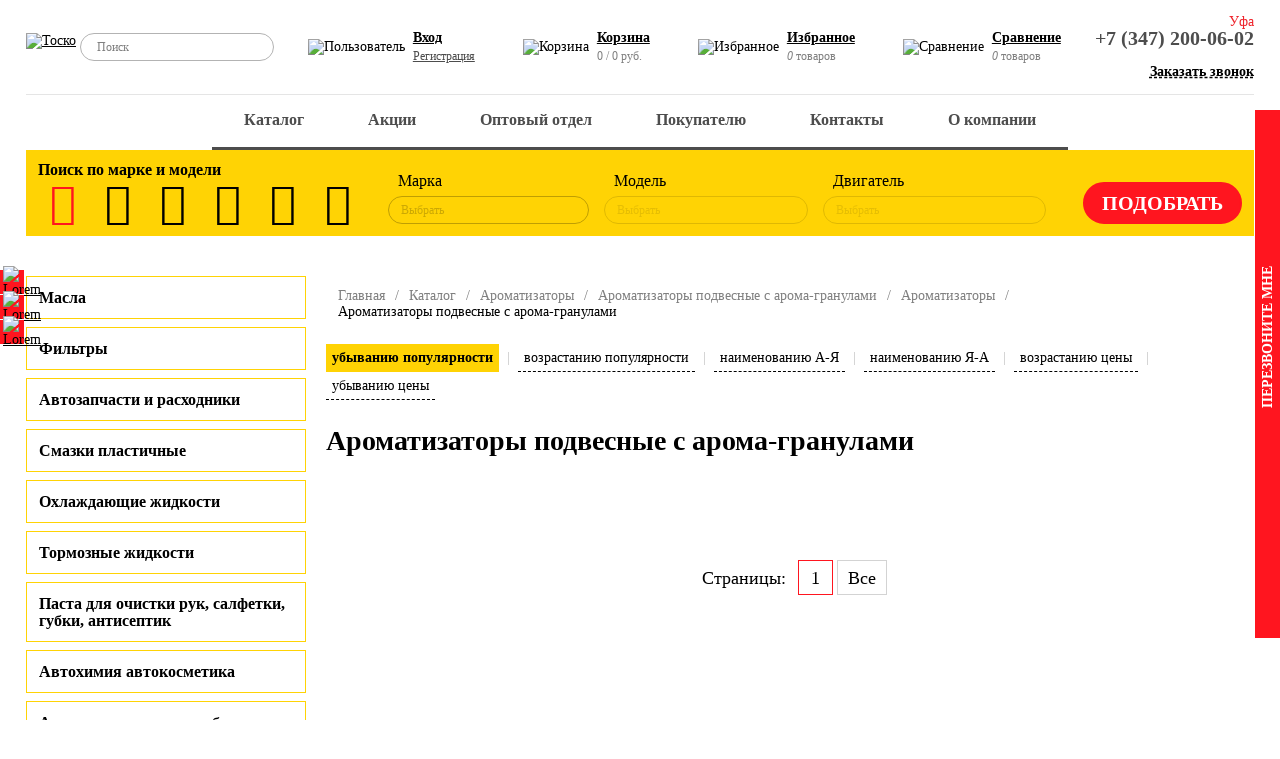

--- FILE ---
content_type: text/html; charset=UTF-8
request_url: https://tosko.ru/catalog/aromatizatory/aromatizatory-podvesnye-s-aroma-granulami/
body_size: 19807
content:
<!DOCTYPE html>
<html>
<head>
	<title>Ароматизаторы подвесные с арома-гранулами - АО «ТОСКО»</title>
	<meta charset="utf-8">
	<meta http-equiv="X-UA-Compatible" content="IE=edge">
	<meta name="viewport" content="width=device-width, initial-scale=1, maximum-scale=1">
	<!--<link rel="shortcut icon" type="image/x-icon" href="/favicon.ico" />-->
	<meta http-equiv="Content-Type" content="text/html; charset=UTF-8" />
<meta name="robots" content="index, follow" />
<meta name="description" content="Группа компаний «Тоско» - официальный дистрибьютор масел. Поставки смазочных материалов, технических жидкостей и автозапчастей более 20 лет." />
<script data-skip-moving="true">(function(w, d, n) {var cl = "bx-core";var ht = d.documentElement;var htc = ht ? ht.className : undefined;if (htc === undefined || htc.indexOf(cl) !== -1){return;}var ua = n.userAgent;if (/(iPad;)|(iPhone;)/i.test(ua)){cl += " bx-ios";}else if (/Windows/i.test(ua)){cl += ' bx-win';}else if (/Macintosh/i.test(ua)){cl += " bx-mac";}else if (/Linux/i.test(ua) && !/Android/i.test(ua)){cl += " bx-linux";}else if (/Android/i.test(ua)){cl += " bx-android";}cl += (/(ipad|iphone|android|mobile|touch)/i.test(ua) ? " bx-touch" : " bx-no-touch");cl += w.devicePixelRatio && w.devicePixelRatio >= 2? " bx-retina": " bx-no-retina";if (/AppleWebKit/.test(ua)){cl += " bx-chrome";}else if (/Opera/.test(ua)){cl += " bx-opera";}else if (/Firefox/.test(ua)){cl += " bx-firefox";}ht.className = htc ? htc + " " + cl : cl;})(window, document, navigator);</script>


<link href="/bitrix/css/saferoute.widget/common.css?16378769891452" type="text/css"  rel="stylesheet" />
<link href="/bitrix/js/ui/design-tokens/dist/ui.design-tokens.css?172194637026358" type="text/css"  rel="stylesheet" />
<link href="/bitrix/js/ui/fonts/opensans/ui.font.opensans.css?16996298222555" type="text/css"  rel="stylesheet" />
<link href="/bitrix/js/main/popup/dist/main.popup.bundle.css?175636286631694" type="text/css"  rel="stylesheet" />
<link href="/bitrix/cache/css/s1/new_tosko_1_5/page_08b4f580fcc563c1560b9f23b42457a9/page_08b4f580fcc563c1560b9f23b42457a9_v1.css?175752550253410" type="text/css"  rel="stylesheet" />
<link href="/bitrix/cache/css/s1/new_tosko_1_5/template_2da300e79892559606f95b712bc364e1/template_2da300e79892559606f95b712bc364e1_v1.css?1766834963187751" type="text/css"  data-template-style="true" rel="stylesheet" />







<meta property="ya:interaction" content="XML_FORM" />
<meta property="ya:interaction:url" content="https://tosko.ru/catalog/aromatizatory/aromatizatory-podvesnye-s-aroma-granulami/?mode=xml" />



</head>
<body class="">
<div id="panel">
	</div>
  <!-- Шапка -->
  <header>
    <!-- Бургер меню -->
    <div class="hdr_burger active" id="menu_trigger_close">
      <span></span>
      <span></span>
    </div>
    <div class="hdr_top_line">
      <!-- Лого -->
      <a href="/" class="hdr_logo">
        <img src="/local/templates/new_tosko_1_5/images/logo_tosko.svg" class="tosko" alt="Тоско">
        <!--img src="/local/templates/new_tosko_1_5/images/logo_shell.svg" class="shell" alt="Тоско - официальный дистрибьютер Shell"-->
      </a>
      <!-- Поиск -->
      <form action="/catalog/" class="hdr_search">
        <input class="hdr_search_line" placeholder="Поиск" type="text" name="q" value="">
        <input class="hdr_search_trigger" type="submit" value="">
      </form>
      <!-- Ссылки -->
      <div class="hdr_control">
				<div class="hdr_control_item">
	<img src="/local/templates/new_tosko_1_5/images/icons/user.svg" alt="Пользователь">
	<p>
		<a href="/auth/">Вход</a>
		<a class="small" href="/auth/?register=yes">Регистрация</a>
	</p>
</div>
				<div class="hdr_control_item mobile_hidden">
<div id="bx_basketFKauiI" class="bx-basket bx-opener">
<img src="/local/templates/new_tosko_1_5/images/icons/basket.svg" alt="Корзина">
<p>
    <a href="/personal/cart/"><b>Корзина</b></a><br>
    <span>0 / 0 руб.</span>
</p>

</div>
</div>				<div class="hdr_control_item">
	<img src="/local/templates/new_tosko_1_5/images/icons/heart.svg" alt="Избранное">
	<p>
		<a href="/catalog/favorite/">Избранное</a>
		<span><var>0</var> товаров</span>
	</p>
</div>				
<div class="hdr_control_item">
	<img src="/local/templates/new_tosko_1_5/images/icons/compare.svg" alt="Сравнение">
	<p id="compare_trigger">
		<a>Сравнение</a>
		<span><var>0</var> товаров</span>
	</p>
	<div class="hdr_compare_modal">
		<div class="hdr_compare_modal_close"></div>
		<img src="/local/templates/new_tosko_1_5/images/icons/compare.svg" alt="Сравнение">
		<div class="hdr_compare_modal_content">
			<p>
				<span>Сравнить</span>
				<span id="hdr_compare_modal_count"><var>0</var> товаров</span>
			</p>
			<div>
			<!--
				<a href="/">
					<span>Масла: масла для легковой техники</span>
					<span>2</span>
				</a>
				<a href="/">
					<span>Масла: масла для не легковой техники</span>
					<span>5</span>
				</a>-->
				<!-- a href="/catalog/compare/">перейти к сравнению</a -->
				<a href="/catalog/compare.php">перейти к сравнению</a>
			</div>
		</div>
	</div>
</div>      </div>
      <!-- Контакты -->
      <div class="hdr_contacts">
        <span class="hdr_contacts_current_town">Уфа</span>
        <div class="hdr_contacts_towns">
          <span data-phone-text="+7 (347) 200-06-02" data-phone="+73472000602">Уфа</span>
          <span data-phone-text="+7 (347) 200-06-02" data-phone="+73472000602">Стерлитамак</span>
        </div>
        <a href="tel:+73472000602">+7 (347) 200-06-02</a><br>
        <span class="call_trigger">Заказать звонок</span>
      </div>
      <!-- END -->
    </div>
    <!-- Главное меню -->
    <div class="hdr_menu_wrapper">
		
<ul class="hdr_menu" role="nav">
	<div class="hdr_mobile_back" id="mobile_menu_back">Назад</div>

	
	
		
							<li><a href="/catalog/" class="root-item-selected">Каталог</a></li>
			
		
	
	

	
	
		
							<li><a href="/actions/" class="root-item">Акции</a></li>
			
		
	
	

	
	
					<li><a href="/wholesalers/" class="root-item">Оптовый отдел</a>
				<span class="mobile_mask"></span>
				<ul>
		
	
	

	
	
		
							<li><a href="/wholesalers/motornye-masla-optom-ot-kompanii-tosko-prom/">Масло в бочках</a></li>
			
		
	
	

			</ul></li>	
	
					<li><a href="/pokupatelyu/" class="root-item">Покупателю</a>
				<span class="mobile_mask"></span>
				<ul>
		
	
	

	
	
		
							<li><a href="/pokupatelyu/oplata/">Оплата</a></li>
			
		
	
	

	
	
		
							<li><a href="/pokupatelyu/delivery/">Доставка</a></li>
			
		
	
	

	
	
		
							<li><a href="/pokupatelyu/politika-konfidentsialnosti/">Политика конфиденциальности</a></li>
			
		
	
	

	
	
		
							<li><a href="/pokupatelyu/paketnaya-zagruzka-korziny.php">Пакетная загрузка корзины</a></li>
			
		
	
	

			</ul></li>	
	
					<li><a href="/kontakty/" class="root-item">Контакты</a>
				<span class="mobile_mask"></span>
				<ul>
		
	
	

	
	
		
							<li><a href="/kontakty/ao-tosko/">АО "ТОСКО" В2С</a></li>
			
		
	
	

	
	
		
							<li><a href="/kontakty/ooo-tosko-prom">АО "ТОСКО" В2В</a></li>
			
		
	
	

	
	
		
							<li><a href="/kontakty/otdel-marketinga-i-razvitiya">Отдел маркетинга и развития</a></li>
			
		
	
	

			</ul></li>	
	
					<li><a href="/about/" class="root-item">О компании</a>
				<span class="mobile_mask"></span>
				<ul>
		
	
	

	
	
		
							<li><a href="/about/">О нас</a></li>
			
		
	
	

	
	
		
							<li><a href="/about/news/">Новости</a></li>
			
		
	
	

	
	
		
							<li><a href="/about/vacancies/">Вакансии</a></li>
			
		
	
	

	
	
		
							<li><a href="/about/partners/">Партнеры</a></li>
			
		
	
	

	
	
		
							<li><a href="/about/history/">История </a></li>
			
		
	
	

	
	
		
							<li><a href="/about/poleznaya-informatsiya/">Полезная информация</a></li>
			
		
	
	

	
	
		
							<li><a href="/about/karera.php">Карьера</a></li>
			
		
	
	

	</ul></li>
</ul>
<div class="menu-clear-left"></div>
    </div>
    <!-- Скорытие фильтра в мобильной версии -->
    <div class="hdr_mobile_back" id="mobile_filter_back">
      Назад
    </div>
				

<!-- Фильтры -->
<div class="hdr_filter">
	<h4>Поиск по марке и модели</h4>

	<form class="hdr_filter_wrapper" method="GET" action="/catalog/" enctype="multipart/formdata" id="mfilter">
		<input type="hidden" name="filtered" value="Y">
		<!-- Иконки фильтров -->
		<div class="hdr_filter_icons">
							<label for="filter_27" title="легковые" class="active"><i class="demo-icon icon-f1"></i></label>
				<input type="radio" name="type" id="filter_27" checked="checked" value="9b2f34af-3fae-11ec-bccb-a85e453e03d8" onclick="mfilter_reload()">
							<label for="filter_32" title="легкие коммерческие" ><i class="demo-icon icon-f2"></i></label>
				<input type="radio" name="type" id="filter_32"  value="51fd22a1-4146-11ec-bccb-a85e453e03d8" onclick="mfilter_reload()">
							<label for="filter_31" title="грузовики / автобусы" ><i class="demo-icon icon-f3"></i></label>
				<input type="radio" name="type" id="filter_31"  value="51fd22cc-4146-11ec-bccb-a85e453e03d8" onclick="mfilter_reload()">
							<label for="filter_29" title="сельскохозяйственная техника" ><i class="demo-icon icon-f4"></i></label>
				<input type="radio" name="type" id="filter_29"  value="63fab16e-4146-11ec-bccb-a85e453e03d8" onclick="mfilter_reload()">
							<label for="filter_28" title="внедорожная техника" ><i class="demo-icon icon-f5"></i></label>
				<input type="radio" name="type" id="filter_28"  value="69f51c3d-4146-11ec-bccb-a85e453e03d8" onclick="mfilter_reload()">
							<label for="filter_30" title="промышленное оборудование (компрессоры)" ><i class="demo-icon icon-f6"></i></label>
				<input type="radio" name="type" id="filter_30"  value="5df6bdf1-4146-11ec-bccb-a85e453e03d8" onclick="mfilter_reload()">
					</div>

		<div class="hdr_filter_sel_container">
			<!-- Фильтр по марке -->
			<div class="hdr_filter_sel_wrapper">
				<span>Марка</span>
				<select class="hdr_filter_sel" name="brand" id="filter_mark" onchange="mfilter_reload()">
					<option value disabled selected>Выбрать</option>
											<option value="39f6f349-4146-11ec-bccb-a85e453e03d8" >AUDI</option>
											<option value="99d9af02-0205-11ef-bd1d-a85e453e03d8" >BAIC</option>
											<option value="39f6f2bf-4146-11ec-bccb-a85e453e03d8" >BMW</option>
											<option value="e2f8e0d2-d9e0-11ee-bd1b-a85e453e03d8" >CHANGAN</option>
											<option value="33f7ca6a-4146-11ec-bccb-a85e453e03d8" >CHERY</option>
											<option value="9b2f34b1-3fae-11ec-bccb-a85e453e03d8" >CHEVROLET</option>
											<option value="45fecd97-4146-11ec-bccb-a85e453e03d8" >CITROEN</option>
											<option value="4c051d03-4146-11ec-bccb-a85e453e03d8" >DAEWOO</option>
											<option value="33f7ca60-4146-11ec-bccb-a85e453e03d8" >DATSUN</option>
											<option value="69b8ee69-d479-11ed-bcfe-a85e453e03d8" >EXEED</option>
											<option value="51fd229b-4146-11ec-bccb-a85e453e03d8" >FIAT</option>
											<option value="9b2f34e5-3fae-11ec-bccb-a85e453e03d8" >FORD</option>
											<option value="ac7cceef-0203-11ef-bd1d-a85e453e03d8" >GAC</option>
											<option value="33f7ca5a-4146-11ec-bccb-a85e453e03d8" >GAZ</option>
											<option value="3ff3b96c-4146-11ec-bccb-a85e453e03d8" >GEELY</option>
											<option value="580c357d-6362-11ee-bd10-a85e453e03d8" >HAVAL</option>
											<option value="33f7ca8a-4146-11ec-bccb-a85e453e03d8" >HONDA</option>
											<option value="9b2f3525-3fae-11ec-bccb-a85e453e03d8" >HYUNDAI</option>
											<option value="4c051cf2-4146-11ec-bccb-a85e453e03d8" >INFINITI</option>
											<option value="65826334-013b-11ef-bd1d-a85e453e03d8" >JAC</option>
											<option value="7482448a-d7ab-11ee-bd1b-a85e453e03d8" >JAECOO</option>
											<option value="fc3ac2b9-d7c7-11ee-bd1b-a85e453e03d8" >JETOUR</option>
											<option value="4208b64c-4372-11ef-bd21-a85e453e03d8" >JETTA</option>
											<option value="cba04311-d7ab-11ee-bd1b-a85e453e03d8" >KAIYI</option>
											<option value="a1299325-3fae-11ec-bccb-a85e453e03d8" >KIA</option>
											<option value="a7218e48-3fae-11ec-bccb-a85e453e03d8" >LADA</option>
											<option value="4c051cae-4146-11ec-bccb-a85e453e03d8" >LAND ROVER</option>
											<option value="45fecd7f-4146-11ec-bccb-a85e453e03d8" >LEXUS</option>
											<option value="3ff3b960-4146-11ec-bccb-a85e453e03d8" >LIFAN</option>
											<option value="a7218e8e-3fae-11ec-bccb-a85e453e03d8" >MAZDA</option>
											<option value="3ff3b9a0-4146-11ec-bccb-a85e453e03d8" >MERCEDES-BENZ</option>
											<option value="a7218ebc-3fae-11ec-bccb-a85e453e03d8" >MITSUBISHI</option>
											<option value="ad25753f-3fae-11ec-bccb-a85e453e03d8" >NISSAN</option>
											<option value="2725d880-d7ac-11ee-bd1b-a85e453e03d8" >OMODA</option>
											<option value="ad257593-3fae-11ec-bccb-a85e453e03d8" >OPEL</option>
											<option value="b31fd327-3fae-11ec-bccb-a85e453e03d8" >PEUGEOT</option>
											<option value="4c051c9e-4146-11ec-bccb-a85e453e03d8" >PORSHE</option>
											<option value="27fe3dcb-4146-11ec-bccb-a85e453e03d8" >RENAULT</option>
											<option value="27fe3e07-4146-11ec-bccb-a85e453e03d8" >SKODA</option>
											<option value="3ff3b98e-4146-11ec-bccb-a85e453e03d8" >SSANGYONG</option>
											<option value="45fecd51-4146-11ec-bccb-a85e453e03d8" >SUBARU</option>
											<option value="3ff3b97b-4146-11ec-bccb-a85e453e03d8" >SUZUKI</option>
											<option value="bb834613-24bf-11ef-bd1f-a85e453e03d8" >TANK</option>
											<option value="27fe3e53-4146-11ec-bccb-a85e453e03d8" >TOYOTA</option>
											<option value="2dfb042e-4146-11ec-bccb-a85e453e03d8" >VOLKSWAGEN</option>
											<option value="4c051c83-4146-11ec-bccb-a85e453e03d8" >VOLVO</option>
											<option value="5f626e87-013a-11ef-bd1d-a85e453e03d8" >МОСКВИЧ</option>
									</select>
			</div>
			<!-- Фильтр по модели -->
			<div class="hdr_filter_sel_wrapper">
				<span>Модель</span>
				<select disabled class="hdr_filter_sel" name="model" id="filter_model" onchange="mfilter_reload()">
					<option value disabled selected>Выбрать</option>
									</select>
			</div>
			<!-- Фильтр по двигателю -->
			<div class="hdr_filter_sel_wrapper">
				<span>Двигатель</span>
				<select disabled class="hdr_filter_sel" name="engine" id="filter_engine" onchange="mfilter_reload(false)">
					<option value disabled selected>Выбрать</option>
									</select>
			</div>
			<!-- Отправка формы -->
			<input type="submit" value="Подобрать" onclick="this.submit()">
		</div>
		<!-- END -->
	</form>
	<!-- END -->
</div>
    <!-- END -->
  </header>
  <!-- Мобильная версия шапки -->
  <div class="mobile_hdr">
    <!-- Открытие меню -->
    <div class="mobile_hdr_burger" id="menu_trigger">
      <img src="/local/templates/new_tosko_1_5/images/icons/menu.svg" alt="">
    </div>
    <!-- Логотип -->
    <a href="/" class="mobile_hdr_logo">
      <img src="/local/templates/new_tosko_1_5/images/logo_tosko.svg" alt="Тоско">
    </a>
    <!-- Вызов поиска -->
    <div class="mobile_hdr_icon" id="search_trigger">
      <img src="/local/templates/new_tosko_1_5/images/icons/search.svg" alt="Поиск">
      <span></span><span></span>
    </div>
    <!-- Корзина с чилом товаров -->
    <a class="mobile_hdr_basket" href="/personal/cart/">
      <img src="/local/templates/new_tosko_1_5/images/icons/basket.svg" alt="Корзина">
      <span id="mobile-basket-count">0</span>
    </a>
    <!-- Ссылка на номер телефона -->
    <a class="mobile_hdr_icon" href="tel:+73472000602">
      <img src="/local/templates/new_tosko_1_5/images/icons/call.svg" alt="Звонок">
    </a>
  </div>
  <div class="mobile_hdr_compensator"></div>
  <main>
		







<div class="container">
        <div class="catalog_section_page">
            <!-- Меню каталога -->
            
<ul class="catalog_section_menu">


	
	
					<li><a href="javascript:void(0)" class="root-item">Масла</a>
				<div class="catalog_section_menu_mask"></div>
				<ul class="root-item">
		
	
	

	
	
		
							<li><a href="/catalog/masla/masla-dlya-legkovoy-tekhniki/" >Масла для легковой техники</a></li>
			
		
	
	

	
	
		
							<li><a href="/catalog/masla/masla-dlya-kommercheskoy-tekhniki/" >Масла для коммерческой техники</a></li>
			
		
	
	

	
	
		
							<li><a href="/catalog/masla/masla-dlya-oborudovaniya/" >Масла для оборудования</a></li>
			
		
	
	

	
	
		
							<li><a href="/catalog/masla/masla-dlya-turbin/" >Масла для турбин</a></li>
			
		
	
	

	
	
		
							<li><a href="/catalog/masla/masla-dlya-gazoporshnevykh-dvigateley/" >Масла для газопоршневых двигателей</a></li>
			
		
	
	

	
	
		
							<li><a href="/catalog/masla/masla-dlya-mototekhniki/" >Масла для мототехники</a></li>
			
		
	
	

	
	
		
							<li><a href="/catalog/masla/masla-dlya-pnevmoinstrumenta/" >Масла для пневмоинструмента</a></li>
			
		
	
	

	
	
		
							<li><a href="/catalog/masla/masla-promyvochnye/" >Масла промывочные</a></li>
			
		
	
	

	
	
		
							<li><a href="/catalog/masla/maslo-formovochnoe/" >Масло формовочное</a></li>
			
		
	
	

			</ul></li>	
	
					<li><a href="javascript:void(0)" class="root-item">Фильтры</a>
				<div class="catalog_section_menu_mask"></div>
				<ul class="root-item">
		
	
	

	
	
		
							<li><a href="/catalog/filtry/maslyanye-filtry/" >Масляные фильтры</a></li>
			
		
	
	

	
	
		
							<li><a href="/catalog/filtry/vozdushnye-filtry/" >Воздушные фильтры</a></li>
			
		
	
	

	
	
		
							<li><a href="/catalog/filtry/salonnye-filtry/" >Салонные фильтры</a></li>
			
		
	
	

	
	
		
							<li><a href="/catalog/filtry/toplivnye-filtry/" >Топливные фильтры</a></li>
			
		
	
	

	
	
		
							<li><a href="/catalog/filtry/gidravlicheskie-filtry/" >Гидравлические фильтры</a></li>
			
		
	
	

	
	
		
							<li><a href="/catalog/filtry/prochie-filtry-/" >Прочие фильтры</a></li>
			
		
	
	

			</ul></li>	
	
					<li><a href="javascript:void(0)" class="root-item">Автозапчасти и расходники</a>
				<div class="catalog_section_menu_mask"></div>
				<ul class="root-item">
		
	
	

	
	
		
							<li><a href="/catalog/avtozapchasti-i-raskhodniki/shchetki-stekloochistitelya/" >Щетки стеклоочистителя</a></li>
			
		
	
	

	
	
		
							<li><a href="/catalog/avtozapchasti-i-raskhodniki/tormoznaya-sistema/" >Тормозная система</a></li>
			
		
	
	

	
	
		
							<li><a href="/catalog/avtozapchasti-i-raskhodniki/stseplenie/" >Сцепление</a></li>
			
		
	
	

	
	
		
							<li><a href="/catalog/avtozapchasti-i-raskhodniki/sistema-okhlazhdeniya-i-otopleniya/" >Система охлаждения и отопления</a></li>
			
		
	
	

	
	
		
							<li><a href="/catalog/avtozapchasti-i-raskhodniki/sistema-zazhiganiya/" >Система зажигания</a></li>
			
		
	
	

	
	
		
							<li><a href="/catalog/avtozapchasti-i-raskhodniki/remni-privodnye-i-podshipniki-agregatnye/" >Ремни приводные и подшипники агрегатные</a></li>
			
		
	
	

	
	
		
							<li><a href="/catalog/avtozapchasti-i-raskhodniki/detali-podveski/" >Детали подвески</a></li>
			
		
	
	

	
	
		
							<li><a href="/catalog/avtozapchasti-i-raskhodniki/gazovye-upory-bagazhnika-kapota/" >Газовые упоры багажника / капота</a></li>
			
		
	
	

	
	
		
							<li><a href="/catalog/avtozapchasti-i-raskhodniki/avtolampy/" >Автолампы</a></li>
			
		
	
	

			</ul></li>	
	
					<li><a href="javascript:void(0)" class="root-item">Смазки пластичные</a>
				<div class="catalog_section_menu_mask"></div>
				<ul class="root-item">
		
	
	

	
	
		
							<li><a href="/catalog/smazki-plastichnye/industrialnye/" >Индустриальные</a></li>
			
		
	
	

	
	
		
							<li><a href="/catalog/smazki-plastichnye/avtomobilnye/" >Автомобильные</a></li>
			
		
	
	

			</ul></li>	
	
					<li><a href="javascript:void(0)" class="root-item">Охлаждающие жидкости</a>
				<div class="catalog_section_menu_mask"></div>
				<ul class="root-item">
		
	
	

	
	
		
							<li><a href="/catalog/okhlazhdayushchie-zhidkosti/antifriz/" >Антифриз</a></li>
			
		
	
	

	
	
		
							<li><a href="/catalog/okhlazhdayushchie-zhidkosti/tosol/" >ТОСОЛ</a></li>
			
		
	
	

	
	
		
							<li><a href="/catalog/okhlazhdayushchie-zhidkosti/teplonositeli-dlya-otopitelnykh-sistem/" >Теплоносители для отопительных систем</a></li>
			
		
	
	

			</ul></li>	
	
		
							<li><a href="/catalog/tormoznye-zhidkosti/" class="root-item">Тормозные жидкости</a></li>
			
		
	
	

	
	
		
							<li><a href="/catalog/pasta-dlya-ochistki-ruk-salfetki-gubki-antiseptik/" class="root-item">Паста для очистки рук, салфетки, губки, антисептик</a></li>
			
		
	
	

	
	
					<li><a href="javascript:void(0)" class="root-item">Автохимия автокосметика</a>
				<div class="catalog_section_menu_mask"></div>
				<ul class="root-item">
		
	
	

	
	
		
							<li><a href="/catalog/avtokhimiya-avtokosmetika/antiskotch/" >Антискотч</a></li>
			
		
	
	

	
	
		
							<li><a href="/catalog/avtokhimiya-avtokosmetika/kleykaya-lenta/" >Клейкая лента</a></li>
			
		
	
	

	
	
		
							<li><a href="/catalog/avtokhimiya-avtokosmetika/konditsionery-metalla-modifikatory-treniya/" >Кондиционеры металла (модификаторы трения)</a></li>
			
		
	
	

	
	
		
							<li><a href="/catalog/avtokhimiya-avtokosmetika/kley-germetik-fiksator-rezby-kholodnaya-svarka-/" >Клей, Герметик, Фиксатор резьбы, Холодная сварка</a></li>
			
		
	
	

	
	
		
							<li><a href="/catalog/avtokhimiya-avtokosmetika/dlya-transmissii-mkpp-akpp/" >Для трансмиссии МКПП / АКПП</a></li>
			
		
	
	

	
	
		
							<li><a href="/catalog/avtokhimiya-avtokosmetika/dlya-tormoznoy-sistemy/" >Для тормозной системы</a></li>
			
		
	
	

	
	
		
							<li><a href="/catalog/avtokhimiya-avtokosmetika/dlya-stekol-far-zamkov/" >Для стекол, фар, замков</a></li>
			
		
	
	

	
	
		
							<li><a href="/catalog/avtokhimiya-avtokosmetika/dlya-sistemy-smazki-dvs/" >Для системы смазки ДВС</a></li>
			
		
	
	

	
	
		
							<li><a href="/catalog/avtokhimiya-avtokosmetika/dlya-sistemy-pitaniya-dvs/" >Для системы питания ДВС</a></li>
			
		
	
	

	
	
		
							<li><a href="/catalog/avtokhimiya-avtokosmetika/dlya-pritirki-klapanov/" >Для притирки клапанов</a></li>
			
		
	
	

	
	
		
							<li><a href="/catalog/avtokhimiya-avtokosmetika/dlya-sistemy-zazhiganiya-i-elektropitaniya/" >Для системы зажигания и электропитания</a></li>
			
		
	
	

	
	
		
							<li><a href="/catalog/avtokhimiya-avtokosmetika/dlya-sistemy-okhlazhdeniya-dvs/" >Для системы охлаждения ДВС</a></li>
			
		
	
	

	
	
		
							<li><a href="/catalog/avtokhimiya-avtokosmetika/dlya-privodnykh-remney/" >Для приводных ремней</a></li>
			
		
	
	

	
	
		
							<li><a href="/catalog/avtokhimiya-avtokosmetika/dlya-motornogo-otseka/" >Для моторного отсека</a></li>
			
		
	
	

	
	
		
							<li><a href="/catalog/avtokhimiya-avtokosmetika/dlya-koles-shiny-diski/" >Для колес (шины, диски)</a></li>
			
		
	
	

	
	
		
							<li><a href="/catalog/avtokhimiya-avtokosmetika/dlya-kuzova-shampuni-poliroli-konservanty/" >Для кузова (шампуни, полироли, консерванты)</a></li>
			
		
	
	

	
	
		
							<li><a href="/catalog/avtokhimiya-avtokosmetika/dlya-interera-salona-avto/" >Для интерьера (салона) авто</a></li>
			
		
	
	

	
	
		
							<li><a href="/catalog/avtokhimiya-avtokosmetika/dlya-vosstanovleniya-kompressii/" >Для восстановления компрессии</a></li>
			
		
	
	

	
	
		
							<li><a href="/catalog/avtokhimiya-avtokosmetika/dlya-gidrousilitelya-rulya/" >Для гидроусилителя руля</a></li>
			
		
	
	

	
	
		
							<li><a href="/catalog/avtokhimiya-avtokosmetika/dlya-ventilyatsii-i-konditsionera/" >Для вентиляции и кондиционера</a></li>
			
		
	
	

	
	
		
							<li><a href="/catalog/avtokhimiya-avtokosmetika/voda-distilirovannaya/" >Вода дистилированная</a></li>
			
		
	
	

	
	
		
							<li><a href="/catalog/avtokhimiya-avtokosmetika/aerozolnye-smazki-i-konservanty/" >Аэрозольные смазки и консерванты</a></li>
			
		
	
	

			</ul></li>	
	
					<li><a href="javascript:void(0)" class="root-item">Аксессуары для автомобилистов</a>
				<div class="catalog_section_menu_mask"></div>
				<ul class="root-item">
		
	
	

	
	
		
							<li><a href="/catalog/aksessuary-dlya-avtomobilistov/tros-buksirovochnyy/" >Трос буксировочный</a></li>
			
		
	
	

	
	
		
							<li><a href="/catalog/aksessuary-dlya-avtomobilistov/remen-styazhka-dlya-krepleniya-gruza/" >Ремень-стяжка для крепления груза</a></li>
			
		
	
	

	
	
		
							<li><a href="/catalog/aksessuary-dlya-avtomobilistov/kompressor-zaryadnoe-pylesos-kholodilnik-moyka/" >Компрессор, Зарядное, Пылесос, Холодильник, Мойка</a></li>
			
		
	
	

	
	
		
							<li><a href="/catalog/aksessuary-dlya-avtomobilistov/letnie-ekrany-soltsezashchitnye-sgony-vody/" >Летние (Экраны солцезащитные, сгоны воды)</a></li>
			
		
	
	

	
	
		
							<li><a href="/catalog/aksessuary-dlya-avtomobilistov/moyka-polirovka-ukhod-za-avtomobilem/" >Мойка, полировка, уход за автомобилем</a></li>
			
		
	
	

	
	
		
							<li><a href="/catalog/aksessuary-dlya-avtomobilistov/domkraty-ognetushiteli-instrumenty-kanistry/" >Домкраты, Огнетушители, Инструменты, Канистры</a></li>
			
		
	
	

	
	
		
							<li><a href="/catalog/aksessuary-dlya-avtomobilistov/zimnie-shchetki-smetki-skrebki-puskovye-provoda/" >Зимние (щетки сметки, скребки, пусковые провода)</a></li>
			
		
	
	

	
	
		
							<li><a href="/catalog/aksessuary-dlya-avtomobilistov/kovriki-protivoskolzyashchiy-na-pribrnuyu-panel/" >Коврики противоскользящий на прибрную панель</a></li>
			
		
	
	

	
	
		
							<li><a href="/catalog/aksessuary-dlya-avtomobilistov/aksessuary-dlya-mobilnykh-ustroystv/" >Аксессуары для мобильных устройств</a></li>
			
		
	
	

	
	
		
							<li><a href="/catalog/aksessuary-dlya-avtomobilistov/dlya-piknika/" >Для пикника</a></li>
			
		
	
	

	
	
		
							<li><a href="/catalog/aksessuary-dlya-avtomobilistov/avariynyy-znak-zhilet-aptechka-perchatki/" >Аварийный знак, Жилет, Аптечка, Перчатки</a></li>
			
		
	
	

			</ul></li>	
	
					<li><a href="javascript:void(0)" class="root-item">Стеклоомывающие жидкости</a>
				<div class="catalog_section_menu_mask"></div>
				<ul class="root-item">
		
	
	

	
	
		
							<li><a href="/catalog/stekloomyvayushchie-zhidkosti/letnie/" >Летние</a></li>
			
		
	
	

	
	
		
							<li><a href="/catalog/stekloomyvayushchie-zhidkosti/zimnie/" >Зимние</a></li>
			
		
	
	

			</ul></li>	
	
					<li><a href="javascript:void(0)" class="active">Ароматизаторы</a>
				<div class="catalog_section_menu_mask"></div>
				<ul class="root-item">
		
	
	

	
	
		
							<li><a href="/catalog/aromatizatory/fresko/" >Фреско</a></li>
			
		
	
	

	
	
		
							<li><a href="/catalog/aromatizatory/sprey/" >Спрей</a></li>
			
		
	
	

	
	
		
							<li><a href="/catalog/aromatizatory/poglotiteli-zapakha/" >Поглотители запаха</a></li>
			
		
	
	

	
	
		
							<li><a href="/catalog/aromatizatory/aromatizatory-kartonnye/" >Ароматизаторы картонные</a></li>
			
		
	
	

	
	
		
							<li><a href="/catalog/aromatizatory/aromatizatory-podvesnye-s-aroma-granulami/"  class="active item-selected">Ароматизаторы подвесные с арома-гранулами</a></li>
			
		
	
	

	
	
		
							<li><a href="/catalog/aromatizatory/aromatizatory-igrushka-na-podvese/" >Ароматизаторы игрушка на подвесе</a></li>
			
		
	
	

	
	
		
							<li><a href="/catalog/aromatizatory/aromatizatory-gelevye-na-podvese/" >Ароматизаторы гелевые на подвесе</a></li>
			
		
	
	

	
	
		
							<li><a href="/catalog/aromatizatory/aromatizatory-v-banochkakh/" >Ароматизаторы в баночках</a></li>
			
		
	
	

	
	
		
							<li><a href="/catalog/aromatizatory/aromatizator-s-krepleniem-na-deflektor-vozdukhovoda/" >Ароматизатор с креплением на дефлектор воздуховода</a></li>
			
		
	
	

			</ul></li>	
	
		
							<li><a href="/catalog/rastvor-mocheviny-zhidkost-dlya-scr-sistem/" class="root-item">Раствор мочевины - жидкость для SCR систем</a></li>
			
		
	
	

	
	
		
							<li><a href="/catalog/khomuty-chervyachnye/" class="root-item">Хомуты червячные</a></li>
			
		
	
	

	
	
		
							<li><a href="/catalog/predokhraniteli-batareyki/" class="root-item">Предохранители, Батарейки</a></li>
			
		
	
	

	
	
					<li><a href="javascript:void(0)" class="root-item">Распродажа с дисконтом</a>
				<div class="catalog_section_menu_mask"></div>
				<ul class="root-item">
		
	
	

	
	
		
							<li><a href="/catalog/rasprodazha-s-diskontom/avtokhimiya-i-avtokosmetika-s-diskontom/" >Автохимия и автокосметика с дисконтом</a></li>
			
		
	
	

	
	
		
							<li><a href="/catalog/rasprodazha-s-diskontom/aksessuary-dlya-avtomobilistov-s-diskontom/" >Аксессуары для автомобилистов с дисконтом</a></li>
			
		
	
	

	
	
		
							<li><a href="/catalog/rasprodazha-s-diskontom/detali-podveski-s-diskontom/" >Детали подвески с дисконтом</a></li>
			
		
	
	

	
	
		
							<li><a href="/catalog/rasprodazha-s-diskontom/maslo-s-diskontom/" >Масло с дисконтом</a></li>
			
		
	
	

	
	
		
							<li><a href="/catalog/rasprodazha-s-diskontom/okhlazhdayushchie-zhidkosti-s-diskontom/" >Охлаждающие жидкости с дисконтом</a></li>
			
		
	
	

	
	
		
							<li><a href="/catalog/rasprodazha-s-diskontom/puskovye-provoda-s-diskontom/" >Пусковые провода с дисконтом</a></li>
			
		
	
	

	
	
		
							<li><a href="/catalog/rasprodazha-s-diskontom/remni-privodnye-i-podshipniki-s-diskontom/" >Ремни приводные и подшипники с дисконтом</a></li>
			
		
	
	

	
	
		
							<li><a href="/catalog/rasprodazha-s-diskontom/sistema-zazhiganiya-s-diskontom/" >Система зажигания с дисконтом</a></li>
			
		
	
	

	
	
		
							<li><a href="/catalog/rasprodazha-s-diskontom/sistema-okhlazhdeniya-i-otopleniya-s-diskontom/" >Система охлаждения и отопления с дисконтом</a></li>
			
		
	
	

	
	
		
							<li><a href="/catalog/rasprodazha-s-diskontom/sistema-stsepleniya-s-diskontom/" >Система сцепления с дисконтом</a></li>
			
		
	
	

	
	
		
							<li><a href="/catalog/rasprodazha-s-diskontom/tormoznaya-sistema-s-diskontom/" >Тормозная система с дисконтом</a></li>
			
		
	
	

	
	
		
							<li><a href="/catalog/rasprodazha-s-diskontom/filtry-s-diskontom/" >Фильтры с дисконтом</a></li>
			
		
	
	

	
	
		
							<li><a href="/catalog/rasprodazha-s-diskontom/shchetki-stekloochistitelya-s-diskontom/" >Щетки стеклоочистителя с дисконтом</a></li>
			
		
	
	

	
	
		
							<li><a href="/catalog/rasprodazha-s-diskontom/shchetki-skrebki-dlya-snega-i-lda-s-diskontom/" >Щетки, скребки для снега и льда с дисконтом</a></li>
			
		
	
	

	</ul></li>
<div class="mobile_fixed_catalog_close"></div>
</ul>
            <div class="catalog_section_panel  ">
                <!-- Хлеюные крошки -->
                <div class="bread-wrapper" style="position:relative;"><div class="bread catalog">
			<span id="bx_breadcrumb_0">
				<a href="/" title="Главная" itemprop="item">Главная</a>
			</span>
			<span id="bx_breadcrumb_1">
				<a href="/catalog/" title="Каталог" itemprop="item">Каталог</a>
			</span>
			<span id="bx_breadcrumb_2">
				<a href="/catalog/aromatizatory/" title="Ароматизаторы" itemprop="item">Ароматизаторы</a>
			</span>
			<span id="bx_breadcrumb_3">
				<a href="/catalog/aromatizatory/aromatizatory-podvesnye-s-aroma-granulami/" title="Ароматизаторы подвесные с арома-гранулами" itemprop="item">Ароматизаторы подвесные с арома-гранулами</a>
			</span>
			<span id="bx_breadcrumb_4">
				<a href="/catalog/aromatizatory/" title="Ароматизаторы" itemprop="item">Ароматизаторы</a>
			</span><span>Ароматизаторы подвесные с арома-гранулами</span><span></span></div><div class="catalog_filter_trigger"></div></div>
                
    
        <!-- Фильтр -->
<div class="catalog_section_filter">
	<div class="catalog_section_filter_control">
																																																																																		</div>
		<div class="catalog_section_close" id="catalog_filter_close"></div>
	<h3>Фильтровать</h3>
	<form name="arrFilter_form" action="/catalog/aromatizatory/aromatizatory-podvesnye-s-aroma-granulami/" method="get" class="catalog_section_filter_wrapper standart_form">
		
		
		<div class="standart_filter_confirm">
			<div class="standart_filter_cost">
				
			
			
			
			
			
			
			
			
			
			
			
						</div>

						<div class="checkbox-group">
                <input type="hidden" name="HIDE_NOT_AVAILABLE" value="N" />
                <input type="checkbox"  id="catalog_available" />
                <label for="catalog_available">В наличии</label>
			</div>
            			<div class="standart_filter_submit">
				<input
					class="small"
					type="submit"
					id="set_filter"
					name="set_filter"
					value="Применить"
				/>&nbsp;
							</div>
		</div>
	</form>
</div>
                    <!-- Сортировка -->
                    <div class="catalog_section_sort">
                    <div class="catalog_section_sort_mobile">Сортировать</div>
                    <div class="catalog_section_sort_col">
                        <div class="catalog_section_close" id="catalog_sort_close"></div>
                        <span>Сортировать по:</span>
                        <a href="?sort=sort&order=desc" class="sort_type active"><span>убыванию популярности</span></a>
                        <a href="?sort=sort&order=asc" class="sort_type"><span>возрастанию популярности</span></a>
                        <a href="?sort=name&order=asc" class="sort_type"><span>наименованию А-Я</span></a>
                        <a href="?sort=name&order=desc" class="sort_type"><span>наименованию Я-А</span></a>
                        <a href="?sort=PRICE_1&order=asc" class="sort_type"><span>возрастанию цены</span></a>
                        <a href="?sort=PRICE_1&order=desc" class="sort_type"><span>убыванию цены</span></a>

                    </div>
                    <!-- Вид отображения -->
                    <div class="catalog_section_sort_view">
                        <a class="view_type sort_grid active" data-view="grid"></a>
                        <a class="view_type sort_string" data-view="string"></a>
                        <a class="view_type sort_string_small" data-view="string_small"></a>
                    </div>
                </div>
                    
    <h1 style="margin: 24px 0">Ароматизаторы подвесные с арома-гранулами</h1>
    <!-- Товары >-->
    <div class="catalog_section_wrapper grid"
         id="CalatogSection">


            </div>

<div class="modern-page-navigation">
	<span class="modern-page-title">Страницы:</span>
		<span class="modern-page-first modern-page-current">1</span>
		<a class="modern-page-all" href="/catalog/aromatizatory/aromatizatory-podvesnye-s-aroma-granulami/?SHOWALL_1=1">Все</a>
</div>
            </div>
        </div>
</div>


<!--
<div class="standart_navigation">
	<span>Страницы:</span>
	<a href="/">Пред.</a>
	<a href="/">1</a>
	<a href="/" class="active">2</a>
	<a href="/">3</a>
	<a href="/">4</a>
	<a href="/">5</a>
	<a href="/">...</a>
	<a href="/">97</a>
	<a href="/">След.</a>
</div>
-->








	  </main>
  <!-- /КОНТЕНТ -->
  </main>
  <!-- /КОНТЕНТ -->
  <!-- Подвал -->
  <footer>
    <!-- Лого -->
    <a href="/" class="foot_logo">
      <img src="/local/templates/new_tosko_1_5/images/logo_tosko.svg" class="tosko" alt="Тоско">
      <!--img src="/local/templates/new_tosko_1_5/images/logo_shell.svg" class="shell" alt="Тоско - официальный дистрибьютер Shell"-->
    </a>
    <div class="foot_col soc">
      <!-- Социальные сети -->
      <div class="foot_social">
        <!------->
        <a href="https://vk.com/aotosko" target="_blank">
          <img src="/local/templates/new_tosko_1_5/images/icons/vk.svg" alt="Lorem">
        </a>
        <!------->
        <a href="https://www.facebook.com/profile.php?id=100011370200320" target="_blank">
          <img src="/local/templates/new_tosko_1_5/images/icons/fb.svg" alt="Lorem">
        </a>
        <!------->
        <a href="https://www.instagram.com/TOSKO_UFA/" target="_blank">
          <img src="/local/templates/new_tosko_1_5/images/icons/ig.svg" alt="Lorem">
        </a>
        <!------->
      </div>
      <!-- Правовая информация -->
      <div class="foot_anot">
        © 2020 — АО «ТОСКО».<br>
        <a href="/legal/">Правовая информация</a>
      </div>
    </div>
    <!-- Адрес и номер -->
    <div class="foot_col _contacts">
      <a href="tel:+73472000602" class="foot_phone">+7 (347) 200-06-02</a>
      <div class="foot_anot">
        <a href="mailto:tosko@tosko.ru">tosko@tosko.ru</a><br>
        450027, Уфа, Индустриальное шоссе, 46
      </div>
    </div>
    <!-- Меню футера -->
    <div class="foot_col menu">
      <a href="/personal/" class="user">Личный кабинет</a>
      <a href="/about/vacancies/" class="vacancy">Вакансии</a>
      <a href="/howto/" class="how">Как работать с сайтом</a>
    </div>
    <!-- Разработчик -->
    <div class="foot_col dev">
      <div class="foot_anot">
        Дизайн сайта —
        «<a href="">Экспресс лаб</a>»
      </div>
    </div>
  </footer>
  <!-- Модальное окно звонка вызываемое из хедера -->
  <div class="modal_overlay" id="modal_call">
    <div class="modal_t">
      <div class="modal_close" onclick="$('.modal_overlay').removeClass('active');$('.modal_slider').removeClass('active');"></div>
	<div id="comp_4bca6364447d75846111dafc8e654df4">      <h4>Перезвоните мне</h4>

<form class="modal_content standart_form" name="SIMPLE_FORM_4" action="/catalog/aromatizatory/aromatizatory-podvesnye-s-aroma-granulami/" method="POST" enctype="multipart/form-data"><input type="hidden" name="bxajaxid" id="bxajaxid_4bca6364447d75846111dafc8e654df4_8BACKi" value="4bca6364447d75846111dafc8e654df4" /><input type="hidden" name="AJAX_CALL" value="Y" /><input type="hidden" name="sessid" id="sessid" value="d19bcac797774d6b039e40ec30aeb8be" /><input type="hidden" name="WEB_FORM_ID" value="4" />
											<input type="text"  placeholder="Как к вам обращаться?" required  name="form_text_22" value="">							<input type="text"  placeholder="Ваш телефон" required  name="form_text_23" value="">							<input type="text"  placeholder="Откуда вызвана форма" required  name="form_text_26" value="">	<input type="hidden" name="recaptcha_token" value="">

				<div class="personal-data">
					<label><input name="agreement" type="checkbox" required> <i class="icon-checkbox"></i> <span>Подтверждаю согласие с <a href="/pokupatelyu/politika-konfidentsialnosti/" target="_blank">политикой обработки персональных данных</a></span></label>
				</div>
<input type="hidden" name="captcha_sid" value="0f88c5f41a3498cbfb33090f341a0475" />
<img src="/bitrix/tools/captcha.php?captcha_sid=0f88c5f41a3498cbfb33090f341a0475" width="180" height="40" style="margin: 12px auto;display:block;"/>
<input type="text" name="captcha_word" size="30" maxlength="50" value="" class="inputtext" placeholder="Введите символы с картинки" />
<br>
				<input  type="submit" name="web_form_submit" value="Отправить" />
        <p>
          Мы перезвоним вам в течение 10–30 минут в рабочее время (9:00–18:00).<br><br>
          Если заявка оставлена после 18:00, мы перезвоним вам на следующий рабочий день.
        </p>
</form></div>    </div>
  </div>
    <!-- Модальное окно с запросом на разъяснение о товаре -->
    <div class="modal_overlay" id="modal_product_info">
        <div class="modal_t">
            <div class="modal_close" onclick="$('.modal_overlay').removeClass('active');$('.modal_slider').removeClass('active');"></div>
            <div id="comp_81def763c35411dacd3ab72e7177b37a">      <h4>Запрос информации о товаре в акции</h4>

<form class="modal_content standart_form" name="SIMPLE_FORM_5" action="/catalog/aromatizatory/aromatizatory-podvesnye-s-aroma-granulami/" method="POST" enctype="multipart/form-data"><input type="hidden" name="bxajaxid" id="bxajaxid_81def763c35411dacd3ab72e7177b37a_Ar8Szp" value="81def763c35411dacd3ab72e7177b37a" /><input type="hidden" name="AJAX_CALL" value="Y" /><input type="hidden" name="sessid" id="sessid_1" value="d19bcac797774d6b039e40ec30aeb8be" /><input type="hidden" name="WEB_FORM_ID" value="5" />
											<input type="text"  placeholder="Как к вам обращаться?" required  name="form_text_27" value="">							<input type="text"  placeholder="Ваш телефон" required  name="form_text_28" value="">							<input type="text"  placeholder="Ваш Email" required  name="form_text_30" value="">							<textarea name="form_textarea_29" cols="40" rows="5" class="inputtextarea" ></textarea>							<textarea name="form_textarea_31" cols="40" rows="5" class="inputtextarea" ></textarea>	<input type="hidden" name="recaptcha_token" value="">

				<div class="personal-data">
					<label><input name="agreement" type="checkbox" required> <i class="icon-checkbox"></i> <span>Подтверждаю согласие с <a href="/pokupatelyu/politika-konfidentsialnosti/" target="_blank">политикой обработки персональных данных</a></span></label>
				</div>
<input type="hidden" name="captcha_sid" value="071a0938ce2c41f6da0f59bb97ba20b2" />
<img src="/bitrix/tools/captcha.php?captcha_sid=071a0938ce2c41f6da0f59bb97ba20b2" width="180" height="40" style="margin: 12px auto;display:block;"/>
<input type="text" name="captcha_word" size="30" maxlength="50" value="" class="inputtext" placeholder="Введите символы с картинки" />
<br>
				<input  type="submit" name="web_form_submit" value="Отправить" />
        <p>
          Мы перезвоним вам в течение 10–30 минут в рабочее время (9:00–18:00).<br><br>
          Если заявка оставлена после 18:00, мы перезвоним вам на следующий рабочий день.
        </p>
</form></div>                    </div>
    </div>
  <!-- Выезжающее модальное окно звонка -->
  <div class="modal_slider" id="modal_call_slider">
    <div class="modal_t">
      <div class="modal_close" onclick="$('.modal_overlay').removeClass('active');$('.modal_slider').removeClass('active');"></div>
	<div id="comp_9aa1290cfa7245ed5f30b6e0333b32e5">      <h4>Перезвоните мне</h4>

<form class="modal_content standart_form" name="SIMPLE_FORM_4" action="/catalog/aromatizatory/aromatizatory-podvesnye-s-aroma-granulami/" method="POST" enctype="multipart/form-data"><input type="hidden" name="bxajaxid" id="bxajaxid_9aa1290cfa7245ed5f30b6e0333b32e5_XrQFCj" value="9aa1290cfa7245ed5f30b6e0333b32e5" /><input type="hidden" name="AJAX_CALL" value="Y" /><input type="hidden" name="sessid" id="sessid_2" value="d19bcac797774d6b039e40ec30aeb8be" /><input type="hidden" name="WEB_FORM_ID" value="4" />
											<input type="text"  placeholder="Как к вам обращаться?" required  name="form_text_22" value="">							<input type="text"  placeholder="Ваш телефон" required  name="form_text_23" value="">							<input type="text"  placeholder="Откуда вызвана форма" required  name="form_text_26" value="">	<input type="hidden" name="recaptcha_token" value="">

				<div class="personal-data">
					<label><input name="agreement" type="checkbox" required> <i class="icon-checkbox"></i> <span>Подтверждаю согласие с <a href="/pokupatelyu/politika-konfidentsialnosti/" target="_blank">политикой обработки персональных данных</a></span></label>
				</div>
<input type="hidden" name="captcha_sid" value="09926ce784295d19b0421b82873d4379" />
<img src="/bitrix/tools/captcha.php?captcha_sid=09926ce784295d19b0421b82873d4379" width="180" height="40" style="margin: 12px auto;display:block;"/>
<input type="text" name="captcha_word" size="30" maxlength="50" value="" class="inputtext" placeholder="Введите символы с картинки" />
<br>
				<input  type="submit" name="web_form_submit" value="Отправить" />
        <p>
          Мы перезвоним вам в течение 10–30 минут в рабочее время (9:00–18:00).<br><br>
          Если заявка оставлена после 18:00, мы перезвоним вам на следующий рабочий день.
        </p>
</form></div>    </div>
    <div class="modal_slider_trigger">
      <span>Перезвоните мне</span>
    </div>
  </div>
  <!-- Фиксированные социальные сети -->
  <div class="social">
    <!------->
    <a href="https://vk.com/club116116760" target="_blank">
      <img src="/local/templates/new_tosko_1_5/images/icons/vk.svg" alt="Lorem">
    </a>
    <!------->
    <a href="https://www.facebook.com/profile.php?id=100011370200320" target="_blank">
      <img src="/local/templates/new_tosko_1_5/images/icons/fb.svg" alt="Lorem">
    </a>
    <!------->
    <a href="https://www.instagram.com/TOSKO_UFA/" target="_blank">
      <img src="/local/templates/new_tosko_1_5/images/icons/ig.svg" alt="Lorem">
    </a>
    <!------->
  </div>
          <!-- Каталог для мобильной версии -->
      <div class="mobile_fixed_catalog_trigger">
        <div>
          <span></span>
          <span></span>
          <span></span>
        </div>
        Каталог
      </div>
      <div class="mobile_fixed_catalog">
    <ul>
      <li>
        <a href="/">Элемент каталога без подпуктов</a>
      </li>
      <li>
        <a href="/">Элемент каталога без подпуктов</a>
      </li>
      <li>
        <a href="/">Элемент каталога с подпуктом</a>
        <span class="mobile_fixed_catalog_mask"></span>
        <ul>
          <li>
            <a href="/">🠆 Вложенный пункт 1</a>
          </li>
          <li>
            <a href="/">🠆 Вложенный пункт 2</a>
          </li>
          <li>
            <a href="/">🠆 Вложенный пункт 3</a>
          </li>
          <li>
            <a href="/">🠆 Вложенный пункт 4</a>
          </li>
        </ul>
      </li>
    </ul>
    <div class="mobile_fixed_catalog_close"></div>
  </div>

<!-- Yandex.Metrika counter -->
<noscript><div><img src="https://mc.yandex.ru/watch/89137710" style="position:absolute; left:-9999px;" alt="" /></div></noscript>
<!-- /Yandex.Metrika counter -->


<!-- CLEANTALK template addon -->
<!--'start_frame_cache_cleantalk_frame'--><script data-skip-moving = 'true'>
                    var ct_checkjs_val = 'c438b22914327fa9bf389f8730d3fc4f', ct_date = new Date();

                    function ctSetCookie(c_name, value) {
                        document.cookie = c_name + '=' + encodeURIComponent(value) + '; path=/';
                    }

                    ctSetCookie('ct_ps_timestamp', Math.floor(new Date().getTime()/1000));
                    ctSetCookie('ct_fkp_timestamp', '0');
                    ctSetCookie('ct_timezone', '0');

                    ct_attach_event_handler(window, 'DOMContentLoaded', ct_ready);

                    setTimeout(function(){
                        ctSetCookie('ct_timezone', ct_date.getTimezoneOffset()/60*(-1));
                        ctSetCookie('ct_checkjs', ct_checkjs_val);  
                    },1000);

                    /* Writing first key press timestamp */
                    var ctFunctionFirstKey = function output(event){
                        var KeyTimestamp = Math.floor(new Date().getTime()/1000);
                        ctSetCookie('ct_fkp_timestamp', KeyTimestamp);
                        ctKeyStopStopListening();
                    }

                    /* Stop key listening function */
                    function ctKeyStopStopListening(){
                        if(typeof window.addEventListener == 'function'){
                            window.removeEventListener('mousedown', ctFunctionFirstKey);
                            window.removeEventListener('keydown', ctFunctionFirstKey);
                        }else{
                            window.detachEvent('mousedown', ctFunctionFirstKey);
                            window.detachEvent('keydown', ctFunctionFirstKey);
                        }
                    }

                    if(typeof window.addEventListener == 'function'){
                        window.addEventListener('mousedown', ctFunctionFirstKey);
                        window.addEventListener('keydown', ctFunctionFirstKey);
                    }else{
                        window.attachEvent('mousedown', ctFunctionFirstKey);
                        window.attachEvent('keydown', ctFunctionFirstKey);
                    }
                    /* Ready function */
                    function ct_ready(){
                      ctSetCookie('ct_visible_fields', 0);
                      ctSetCookie('ct_visible_fields_count', 0);
                      setTimeout(function(){
                        for(var i = 0; i < document.forms.length; i++){
                            var form = document.forms[i];
                            if (form.action.toString().indexOf('/auth/?forgot_password') !== -1)  {
                                continue;
                            }
                            form.onsubmit_prev = form.onsubmit;
                            form.onsubmit = function(event){

                                /* Get only fields */
                                var elements = [];
                                for(var key in this.elements){
                                  if(!isNaN(+key))
                                    elements[key] = this.elements[key];
                                }

                                /* Filter fields */
                                elements = elements.filter(function(elem){

                                    var pass = true;

                                    /* Filter fields */
                                    if( getComputedStyle(elem).display    === 'none' ||   // hidden
                                        getComputedStyle(elem).visibility === 'hidden' || // hidden
                                        getComputedStyle(elem).opacity    === '0' ||      // hidden
                                        elem.getAttribute('type')         === 'hidden' || // type == hidden
                                        elem.getAttribute('type')         === 'submit' || // type == submit
                                        elem.value                        === ''       || // empty value
                                        elem.getAttribute('name')         === null
                                    ){
                                    return false;
                                    }

                                    /* Filter elements with same names for type == radio */
                                    if(elem.getAttribute('type') === 'radio'){
                                        elements.forEach(function(el, j, els){
                                        if(elem.getAttribute('name') === el.getAttribute('name')){
                                            pass = false;
                                            return;
                                        }
                                    });
                                }

                                return true;
                            });

                            /* Visible fields count */
                            var visible_fields_count = elements.length;

                            /* Visible fields */
                            var visible_fields = '';
                            elements.forEach(function(elem, i, elements){
                              visible_fields += ' ' + elem.getAttribute('name');
                            });
                            visible_fields = visible_fields.trim();

                            ctSetCookie('ct_visible_fields', visible_fields);
                            ctSetCookie('ct_visible_fields_count', visible_fields_count);

                            /* Call previous submit action */
                            if(event.target.onsubmit_prev instanceof Function){
                              setTimeout(function(){
                                event.target.onsubmit_prev.call(event.target, event);
                              }, 500);
                            }
                          };
                        }
                      }, 1000);
                    }

                    function ct_attach_event_handler(elem, event, callback){
                      if(typeof window.addEventListener === 'function') elem.addEventListener(event, callback);
                      else                                              elem.attachEvent(event, callback);
                    }

                    function ct_remove_event_handler(elem, event, callback){
                      if(typeof window.removeEventListener === 'function') elem.removeEventListener(event, callback);
                      else                                                 elem.detachEvent(event, callback);
                    }
                    
                    if(typeof jQuery !== 'undefined') {

            /* Capturing responses and output block message for unknown AJAX forms */
            jQuery(document).ajaxComplete(function (event, xhr, settings) {
              if (xhr.responseText && xhr.responseText.indexOf('"apbct') !== -1) {
                try {
                  var response = JSON.parse(xhr.responseText);
                  if (typeof response.apbct !== 'undefined') {
                    response = response.apbct;
                    if (response.blocked) {
                      alert(response.comment);
                      if(+response.stop_script == 1)
                        window.stop();
                    }
                  }                  
                } catch (e) {
                  return;
                }

              }
            });
            
          }
                    </script><!--'end_frame_cache_cleantalk_frame'--><!-- /CLEANTALK template addon -->
<script>if(!window.BX)window.BX={};if(!window.BX.message)window.BX.message=function(mess){if(typeof mess==='object'){for(let i in mess) {BX.message[i]=mess[i];} return true;}};</script>
<script>(window.BX||top.BX).message({"JS_CORE_LOADING":"Загрузка...","JS_CORE_NO_DATA":"- Нет данных -","JS_CORE_WINDOW_CLOSE":"Закрыть","JS_CORE_WINDOW_EXPAND":"Развернуть","JS_CORE_WINDOW_NARROW":"Свернуть в окно","JS_CORE_WINDOW_SAVE":"Сохранить","JS_CORE_WINDOW_CANCEL":"Отменить","JS_CORE_WINDOW_CONTINUE":"Продолжить","JS_CORE_H":"ч","JS_CORE_M":"м","JS_CORE_S":"с","JSADM_AI_HIDE_EXTRA":"Скрыть лишние","JSADM_AI_ALL_NOTIF":"Показать все","JSADM_AUTH_REQ":"Требуется авторизация!","JS_CORE_WINDOW_AUTH":"Войти","JS_CORE_IMAGE_FULL":"Полный размер"});</script><script src="/bitrix/js/main/core/core.js?1756362915511455"></script><script>BX.Runtime.registerExtension({"name":"main.core","namespace":"BX","loaded":true});</script>
<script>BX.setJSList(["\/bitrix\/js\/main\/core\/core_ajax.js","\/bitrix\/js\/main\/core\/core_promise.js","\/bitrix\/js\/main\/polyfill\/promise\/js\/promise.js","\/bitrix\/js\/main\/loadext\/loadext.js","\/bitrix\/js\/main\/loadext\/extension.js","\/bitrix\/js\/main\/polyfill\/promise\/js\/promise.js","\/bitrix\/js\/main\/polyfill\/find\/js\/find.js","\/bitrix\/js\/main\/polyfill\/includes\/js\/includes.js","\/bitrix\/js\/main\/polyfill\/matches\/js\/matches.js","\/bitrix\/js\/ui\/polyfill\/closest\/js\/closest.js","\/bitrix\/js\/main\/polyfill\/fill\/main.polyfill.fill.js","\/bitrix\/js\/main\/polyfill\/find\/js\/find.js","\/bitrix\/js\/main\/polyfill\/matches\/js\/matches.js","\/bitrix\/js\/main\/polyfill\/core\/dist\/polyfill.bundle.js","\/bitrix\/js\/main\/core\/core.js","\/bitrix\/js\/main\/polyfill\/intersectionobserver\/js\/intersectionobserver.js","\/bitrix\/js\/main\/lazyload\/dist\/lazyload.bundle.js","\/bitrix\/js\/main\/polyfill\/core\/dist\/polyfill.bundle.js","\/bitrix\/js\/main\/parambag\/dist\/parambag.bundle.js"]);
</script>
<script>BX.Runtime.registerExtension({"name":"pull.protobuf","namespace":"BX","loaded":true});</script>
<script>BX.Runtime.registerExtension({"name":"rest.client","namespace":"window","loaded":true});</script>
<script>(window.BX||top.BX).message({"pull_server_enabled":"N","pull_config_timestamp":0,"shared_worker_allowed":"Y","pull_guest_mode":"N","pull_guest_user_id":0,"pull_worker_mtime":1756362804});(window.BX||top.BX).message({"PULL_OLD_REVISION":"Для продолжения корректной работы с сайтом необходимо перезагрузить страницу."});</script>
<script>BX.Runtime.registerExtension({"name":"pull.client","namespace":"BX","loaded":true});</script>
<script>BX.Runtime.registerExtension({"name":"pull","namespace":"window","loaded":true});</script>
<script>BX.Runtime.registerExtension({"name":"fx","namespace":"window","loaded":true});</script>
<script>BX.Runtime.registerExtension({"name":"ui.design-tokens","namespace":"window","loaded":true});</script>
<script>BX.Runtime.registerExtension({"name":"ui.fonts.opensans","namespace":"window","loaded":true});</script>
<script>BX.Runtime.registerExtension({"name":"main.popup","namespace":"BX.Main","loaded":true});</script>
<script>BX.Runtime.registerExtension({"name":"popup","namespace":"window","loaded":true});</script>
<script>(window.BX||top.BX).message({"LANGUAGE_ID":"ru","FORMAT_DATE":"DD.MM.YYYY","FORMAT_DATETIME":"DD.MM.YYYY HH:MI:SS","COOKIE_PREFIX":"TOSKO","SERVER_TZ_OFFSET":"18000","UTF_MODE":"Y","SITE_ID":"s1","SITE_DIR":"\/","USER_ID":"","SERVER_TIME":1768483696,"USER_TZ_OFFSET":0,"USER_TZ_AUTO":"Y","bitrix_sessid":"d19bcac797774d6b039e40ec30aeb8be"});</script><script src="/bitrix/js/main/jquery/jquery-2.2.4.min.js?169962985585578"></script>
<script src="/bitrix/js/pull/protobuf/protobuf.js?1637876980274055"></script>
<script src="/bitrix/js/pull/protobuf/model.js?163787698070928"></script>
<script src="/bitrix/js/rest/client/rest.client.js?163787698017414"></script>
<script src="/bitrix/js/pull/client/pull.client.js?175636280483861"></script>
<script src="/bitrix/js/main/core/core_fx.js?163787697616888"></script>
<script src="/bitrix/js/main/popup/dist/main.popup.bundle.js?1756362915119116"></script>
<script>BX.setCSSList(["\/local\/templates\/new_tosko_1_5\/components\/bitrix\/catalog\/tosko_default\/style.css","\/local\/templates\/new_tosko_1_5\/components\/bitrix\/breadcrumb\/catalog_bcrumb\/style.css","\/local\/templates\/new_tosko_1_5\/components\/bitrix\/catalog.smart.filter\/.default\/style.css","\/bitrix\/components\/bitrix\/system.pagenavigation\/templates\/modern\/style.css","\/local\/templates\/new_tosko_1_5\/components\/bitrix\/catalog\/tosko_default\/bitrix\/catalog.section\/.default\/style.css","\/local\/templates\/new_tosko_1_5\/css\/selectric.css","\/local\/templates\/new_tosko_1_5\/css\/swiper-6.3.5.min.css","\/local\/templates\/new_tosko_1_5\/fonts\/fonts.css","\/local\/templates\/new_tosko_1_5\/components\/bitrix\/sale.basket.basket.line\/tosko_default\/style.css","\/local\/templates\/new_tosko_1_5\/components\/bitrix\/form\/call-me\/bitrix\/form.result.new\/.default\/style.css","\/local\/templates\/new_tosko_1_5\/template_styles.css"]);</script>
<script>window.libworkpath = "/local/php_interface/libs/";</script>
<script src="https://widgets.saferoute.ru/cart/api.js?new" charset="utf-8"></script>
<script>var SAFEROUTE_WIDGET = {};SAFEROUTE_WIDGET.PRODUCTS = [];SAFEROUTE_WIDGET.LANG = 'ru';SAFEROUTE_WIDGET.API_SCRIPT = '/bitrix/components/saferoute.widget/api/widget-api.php';SAFEROUTE_WIDGET.SESSION_SCRIPT = '/bitrix/components/saferoute.widget/api/save-session.php';SAFEROUTE_WIDGET.WEIGHT = 0;SAFEROUTE_WIDGET.DISABLE_MULTI_REQUESTS = true;SAFEROUTE_WIDGET.LOCK_PICKUP_FILTERS = false;var SAFEROUTE_DELIVERY_ID = "30";var SAFEROUTE_COURIER_DELIVERY_ID = "";var SAFEROUTE_PICKUP_DELIVERY_ID = "";var ORDER_PROPS_FOR_SAFEROUTE = { INDIVIDUAL: {}, LEGAL: {} };ORDER_PROPS_FOR_SAFEROUTE.INDIVIDUAL.FIO = 1;ORDER_PROPS_FOR_SAFEROUTE.INDIVIDUAL.EMAIL = 2;ORDER_PROPS_FOR_SAFEROUTE.INDIVIDUAL.PHONE = 3;ORDER_PROPS_FOR_SAFEROUTE.INDIVIDUAL.ZIP = 4;ORDER_PROPS_FOR_SAFEROUTE.INDIVIDUAL.CITY = 5;ORDER_PROPS_FOR_SAFEROUTE.INDIVIDUAL.LOCATION = 6;ORDER_PROPS_FOR_SAFEROUTE.INDIVIDUAL.ADDRESS = 7;ORDER_PROPS_FOR_SAFEROUTE.LEGAL.COMPANY = 8;ORDER_PROPS_FOR_SAFEROUTE.LEGAL.INN = 10;ORDER_PROPS_FOR_SAFEROUTE.LEGAL.CONTACT_PERSON = 12;ORDER_PROPS_FOR_SAFEROUTE.LEGAL.EMAIL = 13;ORDER_PROPS_FOR_SAFEROUTE.LEGAL.PHONE = 14;ORDER_PROPS_FOR_SAFEROUTE.LEGAL.ZIP = 16;ORDER_PROPS_FOR_SAFEROUTE.LEGAL.CITY = 17;ORDER_PROPS_FOR_SAFEROUTE.LEGAL.ADDRESS = 19;var SAFEROUTE_PAY_METHOD_ID = 26;var SAFEROUTE_DEV_MODE = false;</script>
<script src="/bitrix/js/saferoute.widget/main.js" charset="utf-8"></script>
<script>
					(function () {
						"use strict";

						var counter = function ()
						{
							var cookie = (function (name) {
								var parts = ("; " + document.cookie).split("; " + name + "=");
								if (parts.length == 2) {
									try {return JSON.parse(decodeURIComponent(parts.pop().split(";").shift()));}
									catch (e) {}
								}
							})("BITRIX_CONVERSION_CONTEXT_s1");

							if (cookie && cookie.EXPIRE >= BX.message("SERVER_TIME"))
								return;

							var request = new XMLHttpRequest();
							request.open("POST", "/bitrix/tools/conversion/ajax_counter.php", true);
							request.setRequestHeader("Content-type", "application/x-www-form-urlencoded");
							request.send(
								"SITE_ID="+encodeURIComponent("s1")+
								"&sessid="+encodeURIComponent(BX.bitrix_sessid())+
								"&HTTP_REFERER="+encodeURIComponent(document.referrer)
							);
						};

						if (window.frameRequestStart === true)
							BX.addCustomEvent("onFrameDataReceived", counter);
						else
							BX.ready(counter);
					})();
				</script>
<script src="/local/templates/new_tosko_1_5/js/jquery-3.5.1.min.js?171862347489476"></script>
<script src="/local/templates/new_tosko_1_5/js/jquery.selectric.min.js?171862347414548"></script>
<script src="/local/templates/new_tosko_1_5/js/jqmask.js?17186234748346"></script>
<script src="/local/templates/new_tosko_1_5/js/swiper-6.3.5.min.js?1718623474141486"></script>
<script src="/local/templates/new_tosko_1_5/js/core.js?173012211414717"></script>
<script src="/local/templates/new_tosko_1_5/js/cat_tobasket.js?17301225842076"></script>
<script src="/local/templates/new_tosko_1_5/js/cat_favorite.js?17186234741074"></script>
<script src="/local/templates/new_tosko_1_5/js/cat_compare.js?17186234741072"></script>
<script src="/local/templates/new_tosko_1_5/js/_tel-mask-init.js?171862347462105"></script>
<script src="/local/templates/new_tosko_1_5/components/bitrix/sale.basket.basket.line/tosko_default/script.js?17186234745335"></script>
<script src="/local/components/expresslab/main.catalog.filter.v2/templates/.default/script.js?1699426222574"></script>
<script src="/local/templates/new_tosko_1_5/components/bitrix/catalog/tosko_default/script.js?17186234741761"></script>
<script src="/local/templates/new_tosko_1_5/components/bitrix/catalog.smart.filter/.default/script.js?171862347421906"></script>

<script>
var bx_basketFKauiI = new BitrixSmallCart;

var bx_basketFKauiI_qlist = [];
$(function(){
	$('input.toggle_tobasket').each(function(){
		var pid = parseInt($(this).attr('data-item-id'));
		if(bx_basketFKauiI_qlist[pid]){
			$(this).addClass('_active').val('В корзине').closest('form').find('input[name="quantity"]').val(bx_basketFKauiI_qlist[pid]);
			$(this).parent().addClass('_active')
		}
	});
	$('#mobile-basket-count').text(0);
});
</script>
<script type="text/javascript">
	bx_basketFKauiI.siteId       = 's1';
	bx_basketFKauiI.cartId       = 'bx_basketFKauiI';
	bx_basketFKauiI.ajaxPath     = '/bitrix/components/bitrix/sale.basket.basket.line/ajax.php';
	bx_basketFKauiI.templateName = 'tosko_default';
	bx_basketFKauiI.arParams     =  {'CACHE_TYPE':'N','HIDE_ON_BASKET_PAGES':'N','PATH_TO_AUTHORIZE':'/login/','PATH_TO_BASKET':'/personal/cart/','PATH_TO_ORDER':'/personal/order/make/','PATH_TO_PERSONAL':'/personal/','PATH_TO_PROFILE':'/personal/','PATH_TO_REGISTER':'/login/','POSITION_FIXED':'N','SHOW_AUTHOR':'N','SHOW_EMPTY_VALUES':'Y','SHOW_NUM_PRODUCTS':'Y','SHOW_PERSONAL_LINK':'N','SHOW_PRODUCTS':'N','SHOW_TOTAL_PRICE':'Y','COMPONENT_TEMPLATE':'tosko_default','BUY_URL_SIGN':'action=ADD2BASKET','SHOW_REGISTRATION':'N','SHOW_DELAY':'Y','SHOW_NOTAVAIL':'Y','SHOW_IMAGE':'Y','SHOW_PRICE':'Y','SHOW_SUMMARY':'Y','POSITION_VERTICAL':'top','POSITION_HORIZONTAL':'right','MAX_IMAGE_SIZE':'70','AJAX':'N','~CACHE_TYPE':'N','~HIDE_ON_BASKET_PAGES':'N','~PATH_TO_AUTHORIZE':'/login/','~PATH_TO_BASKET':'/personal/cart/','~PATH_TO_ORDER':'/personal/order/make/','~PATH_TO_PERSONAL':'/personal/','~PATH_TO_PROFILE':'/personal/','~PATH_TO_REGISTER':'/login/','~POSITION_FIXED':'N','~SHOW_AUTHOR':'N','~SHOW_EMPTY_VALUES':'Y','~SHOW_NUM_PRODUCTS':'Y','~SHOW_PERSONAL_LINK':'N','~SHOW_PRODUCTS':'N','~SHOW_TOTAL_PRICE':'Y','~COMPONENT_TEMPLATE':'tosko_default','~BUY_URL_SIGN':'action=ADD2BASKET','~SHOW_REGISTRATION':'N','~SHOW_DELAY':'Y','~SHOW_NOTAVAIL':'Y','~SHOW_IMAGE':'Y','~SHOW_PRICE':'Y','~SHOW_SUMMARY':'Y','~POSITION_VERTICAL':'top','~POSITION_HORIZONTAL':'right','~MAX_IMAGE_SIZE':'70','~AJAX':'N','cartId':'bx_basketFKauiI'}; // TODO \Bitrix\Main\Web\Json::encode
	bx_basketFKauiI.closeMessage = 'Скрыть';
	bx_basketFKauiI.openMessage  = 'Раскрыть';
	bx_basketFKauiI.activate();
</script><script>
  var mfilter_ajax = '/local/components/expresslab/main.catalog.filter.v2/ajax.php';
</script>

<script>
	$('.hdr_filter_sel').selectric({
	  /*onChange: function(element) {
		$(element).parent().parent().addClass('active');
	  },*/
	});
</script><script>
		const urlParams = [];
		$('.catalog_section_filter_control .el img').on('click', (event) => {
			let urlParamsNew = {};
			let urlString = 'https://tosko.ru/catalog/aromatizatory/aromatizatory-podvesnye-s-aroma-granulami/?';
			for (key in urlParams) {
				if ($(event.target).attr('data-value') != key) {
					urlString = urlString + key + '=' + urlParams[key] + '&';
				}
			}
			document.location.href=urlString;
		})
	</script>
<script>
                $(document).on('change', '#catalog_available', function(){
                    $(this).closest('form').find('input[name="HIDE_NOT_AVAILABLE"]').val($(this).is(":checked") ? 'Y' : 'N');
                });
            </script>


<script>
function _processform_8BACKi(){
	if (BX('bxajaxid_4bca6364447d75846111dafc8e654df4_8BACKi'))
	{
		var obForm = BX('bxajaxid_4bca6364447d75846111dafc8e654df4_8BACKi').form;
		BX.bind(obForm, 'submit', function() {BX.ajax.submitComponentForm(this, 'comp_4bca6364447d75846111dafc8e654df4', true)});
	}
	BX.removeCustomEvent('onAjaxSuccess', _processform_8BACKi);
}
if (BX('bxajaxid_4bca6364447d75846111dafc8e654df4_8BACKi'))
	_processform_8BACKi();
else
	BX.addCustomEvent('onAjaxSuccess', _processform_8BACKi);
</script><script>
function _processform_Ar8Szp(){
	if (BX('bxajaxid_81def763c35411dacd3ab72e7177b37a_Ar8Szp'))
	{
		var obForm = BX('bxajaxid_81def763c35411dacd3ab72e7177b37a_Ar8Szp').form;
		BX.bind(obForm, 'submit', function() {BX.ajax.submitComponentForm(this, 'comp_81def763c35411dacd3ab72e7177b37a', true)});
	}
	BX.removeCustomEvent('onAjaxSuccess', _processform_Ar8Szp);
}
if (BX('bxajaxid_81def763c35411dacd3ab72e7177b37a_Ar8Szp'))
	_processform_Ar8Szp();
else
	BX.addCustomEvent('onAjaxSuccess', _processform_Ar8Szp);
</script><script>
                $('[name=form_textarea_29]').val('Ароматизаторы подвесные с арома-гранулами')
            </script>
<script>
function _processform_XrQFCj(){
	if (BX('bxajaxid_9aa1290cfa7245ed5f30b6e0333b32e5_XrQFCj'))
	{
		var obForm = BX('bxajaxid_9aa1290cfa7245ed5f30b6e0333b32e5_XrQFCj').form;
		BX.bind(obForm, 'submit', function() {BX.ajax.submitComponentForm(this, 'comp_9aa1290cfa7245ed5f30b6e0333b32e5', true)});
	}
	BX.removeCustomEvent('onAjaxSuccess', _processform_XrQFCj);
}
if (BX('bxajaxid_9aa1290cfa7245ed5f30b6e0333b32e5_XrQFCj'))
	_processform_XrQFCj();
else
	BX.addCustomEvent('onAjaxSuccess', _processform_XrQFCj);
</script><script type="text/javascript" >
   (function(m,e,t,r,i,k,a){m[i]=m[i]||function(){(m[i].a=m[i].a||[]).push(arguments)};
   m[i].l=1*new Date();
   for (var j = 0; j < document.scripts.length; j++) {if (document.scripts[j].src === r) { return; }}
   k=e.createElement(t),a=e.getElementsByTagName(t)[0],k.async=1,k.src=r,a.parentNode.insertBefore(k,a)})
   (window, document, "script", "https://mc.yandex.ru/metrika/tag.js", "ym");

   ym(89137710, "init", {
        clickmap:true,
        trackLinks:true,
        accurateTrackBounce:true,
        webvisor:true
   });
</script>
<script>
    document.addEventListener('DOMContentLoaded', function(){
        $('input[name=form_text_26]').remove();
        $('[name=SIMPLE_FORM_4]').append('<input type=\"text\" name=\"form_text_26\" value=\"https://tosko.ru/catalog/aromatizatory/aromatizatory-podvesnye-s-aroma-granulami/\" style=\"display: none;\">');
    });
</script>
</body>
</html>



--- FILE ---
content_type: application/javascript
request_url: https://tosko.ru/local/components/expresslab/main.catalog.filter.v2/templates/.default/script.js?1699426222574
body_size: 183
content:
function mfilter_update(data = {}){
	BX.showWait('mfilter');
    $.ajax({
      type: "GET",
      url: mfilter_ajax,
      data: data,
      success: function(data) {
        $('#mfilter').html(data);
        BX.closeWait();
		markerCheckedFilter();
      },
      error: function(data) {
        console.log(data);
        BX.closeWait();
      }
    });
}

function mfilter_reload(update = true){
	if(update){
		mfilter_update({type: $('#mfilter [name="type"]:checked').val(), brand: $('#mfilter [name="brand"]').val(), model: $('#mfilter [name="model"]').val()});
	}
	
}